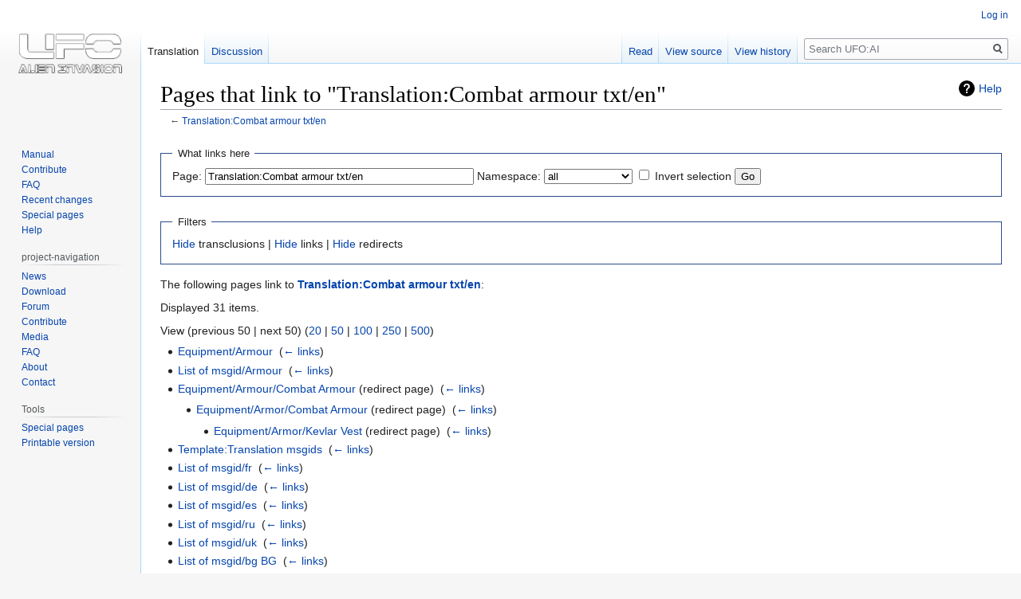

--- FILE ---
content_type: text/html; charset=UTF-8
request_url: https://ufoai.org/wiki/Special:WhatLinksHere/Translation:Combat_armour_txt/en
body_size: 4830
content:

<!DOCTYPE html>
<html class="client-nojs" lang="en" dir="ltr">
<head>
<meta charset="UTF-8"/>
<title>Pages that link to "Translation:Combat armour txt/en" - UFO:AI</title>
<script>document.documentElement.className="client-js";RLCONF={"wgBreakFrames":!0,"wgSeparatorTransformTable":["",""],"wgDigitTransformTable":["",""],"wgDefaultDateFormat":"dmy","wgMonthNames":["","January","February","March","April","May","June","July","August","September","October","November","December"],"wgRequestId":"8edb6296077e58a5d5df14a0","wgCSPNonce":!1,"wgCanonicalNamespace":"Special","wgCanonicalSpecialPageName":"Whatlinkshere","wgNamespaceNumber":-1,"wgPageName":"Special:WhatLinksHere/Translation:Combat_armour_txt/en","wgTitle":"WhatLinksHere/Translation:Combat armour txt/en","wgCurRevisionId":0,"wgRevisionId":0,"wgArticleId":0,"wgIsArticle":!1,"wgIsRedirect":!1,"wgAction":"view","wgUserName":null,"wgUserGroups":["*"],"wgCategories":[],"wgPageContentLanguage":"en","wgPageContentModel":"wikitext","wgRelevantPageName":"Translation:Combat_armour_txt/en","wgRelevantArticleId":5717,"wgIsProbablyEditable":!1,"wgRelevantPageIsProbablyEditable":!1};RLSTATE={"site.styles":
"ready","noscript":"ready","user.styles":"ready","user":"ready","user.options":"loading","mediawiki.helplink":"ready","skins.vector.styles.legacy":"ready"};RLPAGEMODULES=["site","mediawiki.page.startup","mediawiki.page.ready","skins.vector.legacy.js"];</script>
<script>(RLQ=window.RLQ||[]).push(function(){mw.loader.implement("user.options@1hzgi",function($,jQuery,require,module){/*@nomin*/mw.user.tokens.set({"patrolToken":"+\\","watchToken":"+\\","csrfToken":"+\\"});
});});</script>
<link rel="stylesheet" href="/w/load.php?lang=en&amp;modules=mediawiki.helplink%7Cskins.vector.styles.legacy&amp;only=styles&amp;skin=vector"/>
<script async="" src="/w/load.php?lang=en&amp;modules=startup&amp;only=scripts&amp;raw=1&amp;skin=vector"></script>
<meta name="ResourceLoaderDynamicStyles" content=""/>
<link rel="stylesheet" href="/w/load.php?lang=en&amp;modules=site.styles&amp;only=styles&amp;skin=vector"/>
<meta name="generator" content="MediaWiki 1.35.4"/>
<meta name="robots" content="noindex,nofollow"/>
<link rel="shortcut icon" href="/favicon.ico"/>
<link rel="search" type="application/opensearchdescription+xml" href="/w/opensearch_desc.php" title="UFO:AI (en)"/>
<link rel="EditURI" type="application/rsd+xml" href="//ufoai.org/w/api.php?action=rsd"/>
<link rel="license" href="http://www.gnu.org/copyleft/fdl.html"/>
<link rel="alternate" type="application/atom+xml" title="UFO:AI Atom feed" href="/w/index.php?title=Special:RecentChanges&amp;feed=atom"/>
<!--[if lt IE 9]><script src="/w/resources/lib/html5shiv/html5shiv.js"></script><![endif]-->
</head>
<body class="mediawiki ltr sitedir-ltr mw-hide-empty-elt ns--1 ns-special mw-special-Whatlinkshere page-Special_WhatLinksHere_Translation_Combat_armour_txt_en rootpage-Special_WhatLinksHere_Translation_Combat_armour_txt_en skin-vector action-view skin-vector-legacy">
<div id="mw-page-base" class="noprint"></div>
<div id="mw-head-base" class="noprint"></div>
<div id="content" class="mw-body" role="main">
	<a id="top"></a>
	<div id="siteNotice" class="mw-body-content"></div>
	<div class="mw-indicators mw-body-content">
	<div id="mw-indicator-mw-helplink" class="mw-indicator"><a href="https://www.mediawiki.org/wiki/Special:MyLanguage/Help:What_links_here" target="_blank" class="mw-helplink">Help</a></div>
	</div>
	<h1 id="firstHeading" class="firstHeading" lang="en">Pages that link to "Translation:Combat armour txt/en"</h1>
	<div id="bodyContent" class="mw-body-content">
		
		<div id="contentSub">← <a href="/wiki/Translation:Combat_armour_txt/en" title="Translation:Combat armour txt/en">Translation:Combat armour txt/en</a></div>
		<div id="contentSub2"></div>
		
		<div id="jump-to-nav"></div>
		<a class="mw-jump-link" href="#mw-head">Jump to navigation</a>
		<a class="mw-jump-link" href="#searchInput">Jump to search</a>
		<div id="mw-content-text"><form action="/w/index.php"><input type="hidden" value="Special:WhatLinksHere" name="title"/><fieldset>
<legend>What links here</legend>
<label for="mw-whatlinkshere-target" class="mw-searchInput">Page:</label> <input name="target" size="40" value="Translation:Combat armour txt/en" id="mw-whatlinkshere-target" class="mw-searchInput" /> <label for="namespace">Namespace:</label> <select class="namespaceselector" id="namespace" name="namespace">
<option value="" selected="">all</option>
<option value="0">(Main)</option>
<option value="1">Talk</option>
<option value="2">User</option>
<option value="3">User talk</option>
<option value="4">UFO:AI</option>
<option value="5">UFO:AI talk</option>
<option value="6">File</option>
<option value="7">File talk</option>
<option value="8">MediaWiki</option>
<option value="9">MediaWiki talk</option>
<option value="10">Template</option>
<option value="11">Template talk</option>
<option value="12">Help</option>
<option value="13">Help talk</option>
<option value="14">Category</option>
<option value="15">Category talk</option>
<option value="100">Manual</option>
<option value="101">Manual talk</option>
<option value="102">Translation</option>
<option value="103">Translation talk</option>
</select> <input name="invert" type="checkbox" value="1" id="nsinvert" title="Check this box to hide links from pages within the selected namespace." /> <label for="nsinvert" title="Check this box to hide links from pages within the selected namespace.">Invert selection</label> <input type="submit" value="Go"/></fieldset></form>
<fieldset>
<legend>Filters</legend>
<a href="/w/index.php?title=Special:WhatLinksHere/Translation:Combat_armour_txt/en&amp;hidetrans=1" title="Special:WhatLinksHere/Translation:Combat armour txt/en">Hide</a> transclusions | <a href="/w/index.php?title=Special:WhatLinksHere/Translation:Combat_armour_txt/en&amp;hidelinks=1" title="Special:WhatLinksHere/Translation:Combat armour txt/en">Hide</a> links | <a href="/w/index.php?title=Special:WhatLinksHere/Translation:Combat_armour_txt/en&amp;hideredirs=1" title="Special:WhatLinksHere/Translation:Combat armour txt/en">Hide</a> redirects
</fieldset>
<p>The following pages link to <strong><a href="/wiki/Translation:Combat_armour_txt/en" title="Translation:Combat armour txt/en">Translation:Combat armour txt/en</a></strong>:
</p><p>Displayed 31 items.
</p>View (previous 50  |  next 50) (<a href="/w/index.php?title=Special:WhatLinksHere/Translation:Combat_armour_txt/en&amp;limit=20" title="Special:WhatLinksHere/Translation:Combat armour txt/en">20</a> | <a href="/w/index.php?title=Special:WhatLinksHere/Translation:Combat_armour_txt/en&amp;limit=50" title="Special:WhatLinksHere/Translation:Combat armour txt/en">50</a> | <a href="/w/index.php?title=Special:WhatLinksHere/Translation:Combat_armour_txt/en&amp;limit=100" title="Special:WhatLinksHere/Translation:Combat armour txt/en">100</a> | <a href="/w/index.php?title=Special:WhatLinksHere/Translation:Combat_armour_txt/en&amp;limit=250" title="Special:WhatLinksHere/Translation:Combat armour txt/en">250</a> | <a href="/w/index.php?title=Special:WhatLinksHere/Translation:Combat_armour_txt/en&amp;limit=500" title="Special:WhatLinksHere/Translation:Combat armour txt/en">500</a>)<ul id="mw-whatlinkshere-list"><li><a href="/wiki/Equipment/Armour" title="Equipment/Armour">Equipment/Armour</a>  ‎ <span class="mw-whatlinkshere-tools">(<a href="/w/index.php?title=Special:WhatLinksHere&amp;target=Equipment%2FArmour" title="Special:WhatLinksHere">← links</a>)</span></li>
<li><a href="/wiki/List_of_msgid/Armour" title="List of msgid/Armour">List of msgid/Armour</a>  ‎ <span class="mw-whatlinkshere-tools">(<a href="/w/index.php?title=Special:WhatLinksHere&amp;target=List+of+msgid%2FArmour" title="Special:WhatLinksHere">← links</a>)</span></li>
<li><a href="/w/index.php?title=Equipment/Armour/Combat_Armour&amp;redirect=no" class="mw-redirect" title="Equipment/Armour/Combat Armour">Equipment/Armour/Combat Armour</a> (redirect page) ‎ <span class="mw-whatlinkshere-tools">(<a href="/w/index.php?title=Special:WhatLinksHere&amp;target=Equipment%2FArmour%2FCombat+Armour" title="Special:WhatLinksHere">← links</a>)</span>
<ul><li><a href="/w/index.php?title=Equipment/Armor/Combat_Armour&amp;redirect=no" class="mw-redirect" title="Equipment/Armor/Combat Armour">Equipment/Armor/Combat Armour</a> (redirect page) ‎ <span class="mw-whatlinkshere-tools">(<a href="/w/index.php?title=Special:WhatLinksHere&amp;target=Equipment%2FArmor%2FCombat+Armour" title="Special:WhatLinksHere">← links</a>)</span>
<ul><li><a href="/w/index.php?title=Equipment/Armor/Kevlar_Vest&amp;redirect=no" class="mw-redirect" title="Equipment/Armor/Kevlar Vest">Equipment/Armor/Kevlar Vest</a> (redirect page) ‎ <span class="mw-whatlinkshere-tools">(<a href="/w/index.php?title=Special:WhatLinksHere&amp;target=Equipment%2FArmor%2FKevlar+Vest" title="Special:WhatLinksHere">← links</a>)</span></li>
</ul></li></ul></li><li><a href="/wiki/Template:Translation_msgids" title="Template:Translation msgids">Template:Translation msgids</a>  ‎ <span class="mw-whatlinkshere-tools">(<a href="/w/index.php?title=Special:WhatLinksHere&amp;target=Template%3ATranslation+msgids" title="Special:WhatLinksHere">← links</a>)</span></li>
<li><a href="/wiki/List_of_msgid/fr" title="List of msgid/fr">List of msgid/fr</a>  ‎ <span class="mw-whatlinkshere-tools">(<a href="/w/index.php?title=Special:WhatLinksHere&amp;target=List+of+msgid%2Ffr" title="Special:WhatLinksHere">← links</a>)</span></li>
<li><a href="/wiki/List_of_msgid/de" title="List of msgid/de">List of msgid/de</a>  ‎ <span class="mw-whatlinkshere-tools">(<a href="/w/index.php?title=Special:WhatLinksHere&amp;target=List+of+msgid%2Fde" title="Special:WhatLinksHere">← links</a>)</span></li>
<li><a href="/wiki/List_of_msgid/es" title="List of msgid/es">List of msgid/es</a>  ‎ <span class="mw-whatlinkshere-tools">(<a href="/w/index.php?title=Special:WhatLinksHere&amp;target=List+of+msgid%2Fes" title="Special:WhatLinksHere">← links</a>)</span></li>
<li><a href="/wiki/List_of_msgid/ru" title="List of msgid/ru">List of msgid/ru</a>  ‎ <span class="mw-whatlinkshere-tools">(<a href="/w/index.php?title=Special:WhatLinksHere&amp;target=List+of+msgid%2Fru" title="Special:WhatLinksHere">← links</a>)</span></li>
<li><a href="/wiki/List_of_msgid/uk" title="List of msgid/uk">List of msgid/uk</a>  ‎ <span class="mw-whatlinkshere-tools">(<a href="/w/index.php?title=Special:WhatLinksHere&amp;target=List+of+msgid%2Fuk" title="Special:WhatLinksHere">← links</a>)</span></li>
<li><a href="/wiki/List_of_msgid/bg_BG" title="List of msgid/bg BG">List of msgid/bg BG</a>  ‎ <span class="mw-whatlinkshere-tools">(<a href="/w/index.php?title=Special:WhatLinksHere&amp;target=List+of+msgid%2Fbg+BG" title="Special:WhatLinksHere">← links</a>)</span></li>
<li><a href="/wiki/List_of_msgid/zh_CN" title="List of msgid/zh CN">List of msgid/zh CN</a>  ‎ <span class="mw-whatlinkshere-tools">(<a href="/w/index.php?title=Special:WhatLinksHere&amp;target=List+of+msgid%2Fzh+CN" title="Special:WhatLinksHere">← links</a>)</span></li>
<li><a href="/wiki/List_of_msgid/zh_TW" title="List of msgid/zh TW">List of msgid/zh TW</a>  ‎ <span class="mw-whatlinkshere-tools">(<a href="/w/index.php?title=Special:WhatLinksHere&amp;target=List+of+msgid%2Fzh+TW" title="Special:WhatLinksHere">← links</a>)</span></li>
<li><a href="/wiki/List_of_msgid/el" title="List of msgid/el">List of msgid/el</a>  ‎ <span class="mw-whatlinkshere-tools">(<a href="/w/index.php?title=Special:WhatLinksHere&amp;target=List+of+msgid%2Fel" title="Special:WhatLinksHere">← links</a>)</span></li>
<li><a href="/wiki/List_of_msgid/it" title="List of msgid/it">List of msgid/it</a>  ‎ <span class="mw-whatlinkshere-tools">(<a href="/w/index.php?title=Special:WhatLinksHere&amp;target=List+of+msgid%2Fit" title="Special:WhatLinksHere">← links</a>)</span></li>
<li><a href="/wiki/List_of_msgid/pl" title="List of msgid/pl">List of msgid/pl</a>  ‎ <span class="mw-whatlinkshere-tools">(<a href="/w/index.php?title=Special:WhatLinksHere&amp;target=List+of+msgid%2Fpl" title="Special:WhatLinksHere">← links</a>)</span></li>
<li><a href="/wiki/List_of_msgid/es_ES" title="List of msgid/es ES">List of msgid/es ES</a>  ‎ <span class="mw-whatlinkshere-tools">(<a href="/w/index.php?title=Special:WhatLinksHere&amp;target=List+of+msgid%2Fes+ES" title="Special:WhatLinksHere">← links</a>)</span></li>
<li><a href="/wiki/List_of_msgid/cs" title="List of msgid/cs">List of msgid/cs</a>  ‎ <span class="mw-whatlinkshere-tools">(<a href="/w/index.php?title=Special:WhatLinksHere&amp;target=List+of+msgid%2Fcs" title="Special:WhatLinksHere">← links</a>)</span></li>
<li><a href="/wiki/List_of_msgid/sv" title="List of msgid/sv">List of msgid/sv</a>  ‎ <span class="mw-whatlinkshere-tools">(<a href="/w/index.php?title=Special:WhatLinksHere&amp;target=List+of+msgid%2Fsv" title="Special:WhatLinksHere">← links</a>)</span></li>
<li><a href="/wiki/List_of_msgid/da" title="List of msgid/da">List of msgid/da</a>  ‎ <span class="mw-whatlinkshere-tools">(<a href="/w/index.php?title=Special:WhatLinksHere&amp;target=List+of+msgid%2Fda" title="Special:WhatLinksHere">← links</a>)</span></li>
<li><a href="/wiki/List_of_msgid/et" title="List of msgid/et">List of msgid/et</a>  ‎ <span class="mw-whatlinkshere-tools">(<a href="/w/index.php?title=Special:WhatLinksHere&amp;target=List+of+msgid%2Fet" title="Special:WhatLinksHere">← links</a>)</span></li>
<li><a href="/wiki/List_of_msgid/th" title="List of msgid/th">List of msgid/th</a>  ‎ <span class="mw-whatlinkshere-tools">(<a href="/w/index.php?title=Special:WhatLinksHere&amp;target=List+of+msgid%2Fth" title="Special:WhatLinksHere">← links</a>)</span></li>
<li><a href="/wiki/List_of_msgid/pt_BR" title="List of msgid/pt BR">List of msgid/pt BR</a>  ‎ <span class="mw-whatlinkshere-tools">(<a href="/w/index.php?title=Special:WhatLinksHere&amp;target=List+of+msgid%2Fpt+BR" title="Special:WhatLinksHere">← links</a>)</span></li>
<li><a href="/wiki/List_of_msgid/ja" title="List of msgid/ja">List of msgid/ja</a>  ‎ <span class="mw-whatlinkshere-tools">(<a href="/w/index.php?title=Special:WhatLinksHere&amp;target=List+of+msgid%2Fja" title="Special:WhatLinksHere">← links</a>)</span></li>
<li><a href="/wiki/List_of_msgid/hu" title="List of msgid/hu">List of msgid/hu</a>  ‎ <span class="mw-whatlinkshere-tools">(<a href="/w/index.php?title=Special:WhatLinksHere&amp;target=List+of+msgid%2Fhu" title="Special:WhatLinksHere">← links</a>)</span></li>
<li><a href="/wiki/List_of_msgid/sk" title="List of msgid/sk">List of msgid/sk</a>  ‎ <span class="mw-whatlinkshere-tools">(<a href="/w/index.php?title=Special:WhatLinksHere&amp;target=List+of+msgid%2Fsk" title="Special:WhatLinksHere">← links</a>)</span></li>
<li><a href="/wiki/List_of_msgid/ko" title="List of msgid/ko">List of msgid/ko</a>  ‎ <span class="mw-whatlinkshere-tools">(<a href="/w/index.php?title=Special:WhatLinksHere&amp;target=List+of+msgid%2Fko" title="Special:WhatLinksHere">← links</a>)</span></li>
<li><a href="/wiki/List_of_msgid/fi" title="List of msgid/fi">List of msgid/fi</a>  ‎ <span class="mw-whatlinkshere-tools">(<a href="/w/index.php?title=Special:WhatLinksHere&amp;target=List+of+msgid%2Ffi" title="Special:WhatLinksHere">← links</a>)</span></li>
<li><a href="/wiki/List_of_msgid/tr" title="List of msgid/tr">List of msgid/tr</a>  ‎ <span class="mw-whatlinkshere-tools">(<a href="/w/index.php?title=Special:WhatLinksHere&amp;target=List+of+msgid%2Ftr" title="Special:WhatLinksHere">← links</a>)</span></li>
<li><a href="/wiki/List_of_msgid/en" title="List of msgid/en">List of msgid/en</a>  ‎ <span class="mw-whatlinkshere-tools">(<a href="/w/index.php?title=Special:WhatLinksHere&amp;target=List+of+msgid%2Fen" title="Special:WhatLinksHere">← links</a>)</span></li>
<li><a href="/wiki/List_of_msgid/cht" title="List of msgid/cht">List of msgid/cht</a>  ‎ <span class="mw-whatlinkshere-tools">(<a href="/w/index.php?title=Special:WhatLinksHere&amp;target=List+of+msgid%2Fcht" title="Special:WhatLinksHere">← links</a>)</span></li>
<li><a href="/wiki/List_of_msgid/nl_NL" title="List of msgid/nl NL">List of msgid/nl NL</a>  ‎ <span class="mw-whatlinkshere-tools">(<a href="/w/index.php?title=Special:WhatLinksHere&amp;target=List+of+msgid%2Fnl+NL" title="Special:WhatLinksHere">← links</a>)</span></li>
</ul>View (previous 50  |  next 50) (<a href="/w/index.php?title=Special:WhatLinksHere/Translation:Combat_armour_txt/en&amp;limit=20" title="Special:WhatLinksHere/Translation:Combat armour txt/en">20</a> | <a href="/w/index.php?title=Special:WhatLinksHere/Translation:Combat_armour_txt/en&amp;limit=50" title="Special:WhatLinksHere/Translation:Combat armour txt/en">50</a> | <a href="/w/index.php?title=Special:WhatLinksHere/Translation:Combat_armour_txt/en&amp;limit=100" title="Special:WhatLinksHere/Translation:Combat armour txt/en">100</a> | <a href="/w/index.php?title=Special:WhatLinksHere/Translation:Combat_armour_txt/en&amp;limit=250" title="Special:WhatLinksHere/Translation:Combat armour txt/en">250</a> | <a href="/w/index.php?title=Special:WhatLinksHere/Translation:Combat_armour_txt/en&amp;limit=500" title="Special:WhatLinksHere/Translation:Combat armour txt/en">500</a>)</div><div class="printfooter">Retrieved from "<a dir="ltr" href="https://ufoai.org/wiki/Special:WhatLinksHere/Translation:Combat_armour_txt/en">https://ufoai.org/wiki/Special:WhatLinksHere/Translation:Combat_armour_txt/en</a>"</div>
		<div id="catlinks" class="catlinks catlinks-allhidden" data-mw="interface"></div>
	</div>
</div>

<div id="mw-navigation">
	<h2>Navigation menu</h2>
	<div id="mw-head">
		<!-- Please do not use role attribute as CSS selector, it is deprecated. -->
<nav id="p-personal" class="vector-menu" aria-labelledby="p-personal-label" role="navigation" 
	 >
	<h3 id="p-personal-label">
		<span>Personal tools</span>
	</h3>
	<!-- Please do not use the .body class, it is deprecated. -->
	<div class="body vector-menu-content">
		<!-- Please do not use the .menu class, it is deprecated. -->
		<ul class="vector-menu-content-list"><li id="pt-login"><a href="/w/index.php?title=Special:UserLogin&amp;returnto=Special%3AWhatLinksHere%2FTranslation%3ACombat+armour+txt%2Fen" title="You are encouraged to log in; however, it is not mandatory [o]" accesskey="o">Log in</a></li></ul>
		
	</div>
</nav>


		<div id="left-navigation">
			<!-- Please do not use role attribute as CSS selector, it is deprecated. -->
<nav id="p-namespaces" class="vector-menu vector-menu-tabs vectorTabs" aria-labelledby="p-namespaces-label" role="navigation" 
	 >
	<h3 id="p-namespaces-label">
		<span>Namespaces</span>
	</h3>
	<!-- Please do not use the .body class, it is deprecated. -->
	<div class="body vector-menu-content">
		<!-- Please do not use the .menu class, it is deprecated. -->
		<ul class="vector-menu-content-list"><li id="ca-nstab-translation" class="selected"><a href="/wiki/Translation:Combat_armour_txt/en">Translation</a></li><li id="ca-talk"><a href="/wiki/Translation_talk:Combat_armour_txt/en" rel="discussion" title="Discussion about the content page [t]" accesskey="t">Discussion</a></li></ul>
		
	</div>
</nav>


			<!-- Please do not use role attribute as CSS selector, it is deprecated. -->
<nav id="p-variants" class="vector-menu-empty emptyPortlet vector-menu vector-menu-dropdown vectorMenu" aria-labelledby="p-variants-label" role="navigation" 
	 >
	<input type="checkbox" class="vector-menu-checkbox vectorMenuCheckbox" aria-labelledby="p-variants-label" />
	<h3 id="p-variants-label">
		<span>Variants</span>
	</h3>
	<!-- Please do not use the .body class, it is deprecated. -->
	<div class="body vector-menu-content">
		<!-- Please do not use the .menu class, it is deprecated. -->
		<ul class="menu vector-menu-content-list"></ul>
		
	</div>
</nav>


		</div>
		<div id="right-navigation">
			<!-- Please do not use role attribute as CSS selector, it is deprecated. -->
<nav id="p-views" class="vector-menu vector-menu-tabs vectorTabs" aria-labelledby="p-views-label" role="navigation" 
	 >
	<h3 id="p-views-label">
		<span>Views</span>
	</h3>
	<!-- Please do not use the .body class, it is deprecated. -->
	<div class="body vector-menu-content">
		<!-- Please do not use the .menu class, it is deprecated. -->
		<ul class="vector-menu-content-list"><li id="ca-view" class="collapsible"><a href="/wiki/Translation:Combat_armour_txt/en">Read</a></li><li id="ca-viewsource" class="collapsible"><a href="/w/index.php?title=Translation:Combat_armour_txt/en&amp;action=edit" title="This page is protected.&#10;You can view its source [e]" accesskey="e">View source</a></li><li id="ca-history" class="collapsible"><a href="/w/index.php?title=Translation:Combat_armour_txt/en&amp;action=history" title="Past revisions of this page [h]" accesskey="h">View history</a></li></ul>
		
	</div>
</nav>


			<!-- Please do not use role attribute as CSS selector, it is deprecated. -->
<nav id="p-cactions" class="vector-menu-empty emptyPortlet vector-menu vector-menu-dropdown vectorMenu" aria-labelledby="p-cactions-label" role="navigation" 
	 >
	<input type="checkbox" class="vector-menu-checkbox vectorMenuCheckbox" aria-labelledby="p-cactions-label" />
	<h3 id="p-cactions-label">
		<span>More</span>
	</h3>
	<!-- Please do not use the .body class, it is deprecated. -->
	<div class="body vector-menu-content">
		<!-- Please do not use the .menu class, it is deprecated. -->
		<ul class="menu vector-menu-content-list"></ul>
		
	</div>
</nav>


			<div id="p-search" role="search">
	<h3 >
		<label for="searchInput">Search</label>
	</h3>
	<form action="/w/index.php" id="searchform">
		<div id="simpleSearch">
			<input type="search" name="search" placeholder="Search UFO:AI" title="Search UFO:AI [f]" accesskey="f" id="searchInput"/>
			<input type="hidden" name="title" value="Special:Search">
			<input type="submit" name="fulltext" value="Search" title="Search the pages for this text" id="mw-searchButton" class="searchButton mw-fallbackSearchButton"/>
			<input type="submit" name="go" value="Go" title="Go to a page with this exact name if it exists" id="searchButton" class="searchButton"/>
		</div>
	</form>
</div>

		</div>
	</div>
	
<div id="mw-panel">
	<div id="p-logo" role="banner">
		<a  title="Visit the main page" class="mw-wiki-logo" href="/wiki/News"></a>
	</div>
	<!-- Please do not use role attribute as CSS selector, it is deprecated. -->
<nav id="p-wiki-navigation" class="vector-menu vector-menu-portal portal portal-first" aria-labelledby="p-wiki-navigation-label" role="navigation" 
	 >
	<h3 id="p-wiki-navigation-label">
		<span>wiki-navigation</span>
	</h3>
	<!-- Please do not use the .body class, it is deprecated. -->
	<div class="body vector-menu-content">
		<!-- Please do not use the .menu class, it is deprecated. -->
		<ul class="vector-menu-content-list"><li id="n-Manual"><a href="/wiki/Manual">Manual</a></li><li id="n-Contribute"><a href="/wiki/Contribute">Contribute</a></li><li id="n-FAQ"><a href="/wiki/FAQ">FAQ</a></li><li id="n-recentchanges"><a href="/wiki/Special:RecentChanges" title="A list of recent changes in the wiki [r]" accesskey="r">Recent changes</a></li><li id="n-specialpages"><a href="/wiki/Special:SpecialPages">Special pages</a></li><li id="n-help"><a href="https://www.mediawiki.org/wiki/Special:MyLanguage/Help:Contents" title="The place to find out">Help</a></li></ul>
		
	</div>
</nav>


	<!-- Please do not use role attribute as CSS selector, it is deprecated. -->
<nav id="p-project-navigation" class="vector-menu vector-menu-portal portal" aria-labelledby="p-project-navigation-label" role="navigation" 
	 >
	<h3 id="p-project-navigation-label">
		<span>project-navigation</span>
	</h3>
	<!-- Please do not use the .body class, it is deprecated. -->
	<div class="body vector-menu-content">
		<!-- Please do not use the .menu class, it is deprecated. -->
		<ul class="vector-menu-content-list"><li id="n-News-item"><a href="/wiki/News">News</a></li><li id="n-Download-item"><a href="/wiki/Download">Download</a></li><li id="n-Forum"><a href="https://ufoai.org/forum/" rel="nofollow">Forum</a></li><li id="n-Contribute-item"><a href="/wiki/Contribute">Contribute</a></li><li id="n-Media"><a href="/wiki/Media">Media</a></li><li id="n-FAQ-item"><a href="/wiki/Manual/FAQ">FAQ</a></li><li id="n-About"><a href="/wiki/About">About</a></li><li id="n-Contact"><a href="/wiki/Contact">Contact</a></li></ul>
		
	</div>
</nav>

<!-- Please do not use role attribute as CSS selector, it is deprecated. -->
<nav id="p-tb" class="vector-menu vector-menu-portal portal" aria-labelledby="p-tb-label" role="navigation" 
	 >
	<h3 id="p-tb-label">
		<span>Tools</span>
	</h3>
	<!-- Please do not use the .body class, it is deprecated. -->
	<div class="body vector-menu-content">
		<!-- Please do not use the .menu class, it is deprecated. -->
		<ul class="vector-menu-content-list"><li id="t-specialpages"><a href="/wiki/Special:SpecialPages" title="A list of all special pages [q]" accesskey="q">Special pages</a></li><li id="t-print"><a href="javascript:print();" rel="alternate" title="Printable version of this page [p]" accesskey="p">Printable version</a></li></ul>
		
	</div>
</nav>


	
</div>

</div>

<footer id="footer" class="mw-footer" role="contentinfo" >
	<ul id="footer-places" >
		<li id="footer-places-privacy"><a href="/wiki/UFO:AI:Privacy_policy" title="UFO:AI:Privacy policy">Privacy policy</a></li>
		<li id="footer-places-about"><a href="/wiki/UFO:AI:About" title="UFO:AI:About">About UFO:AI</a></li>
		<li id="footer-places-disclaimer"><a href="/wiki/UFO:AI:General_disclaimer" title="UFO:AI:General disclaimer">Disclaimers</a></li>
	</ul>
	<ul id="footer-icons" class="noprint">
		<li id="footer-copyrightico"><a href="http://www.gnu.org/copyleft/fdl.html"><img src="/w/resources/assets/licenses/gnu-fdl.png" alt="GNU Free Documentation License 1.2" width="88" height="31" loading="lazy"/></a></li>
		<li id="footer-poweredbyico"><a href="https://www.mediawiki.org/"><img src="/w/resources/assets/poweredby_mediawiki_88x31.png" alt="Powered by MediaWiki" srcset="/w/resources/assets/poweredby_mediawiki_132x47.png 1.5x, /w/resources/assets/poweredby_mediawiki_176x62.png 2x" width="88" height="31" loading="lazy"/></a></li>
	</ul>
	<div style="clear: both;"></div>
</footer>



<script>(RLQ=window.RLQ||[]).push(function(){mw.config.set({"wgBackendResponseTime":244});});</script></body></html>
